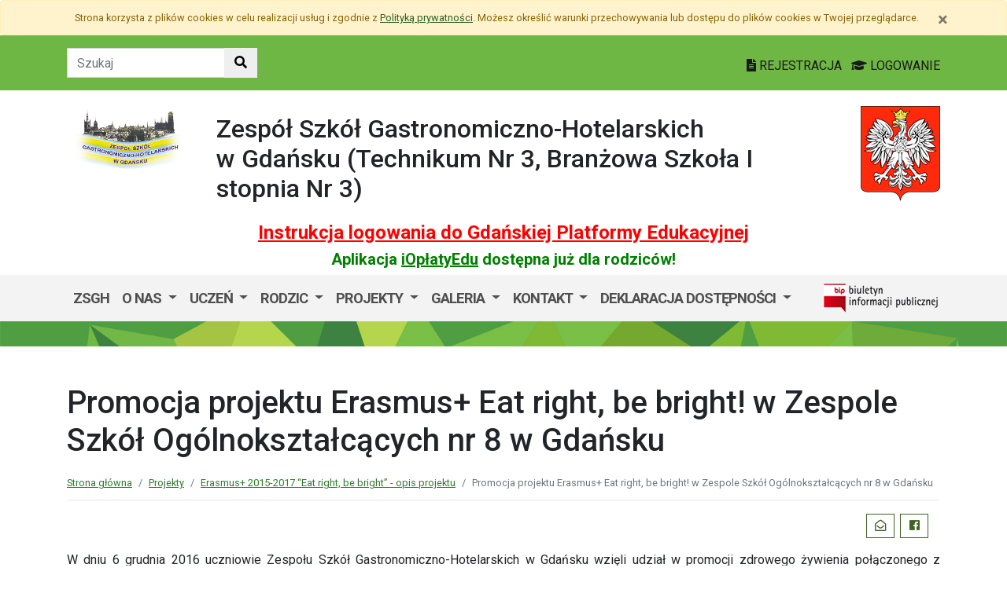

--- FILE ---
content_type: text/html; charset=utf-8
request_url: https://zsgh.edu.gdansk.pl/pl/page/projekty-ue/erasmus-2015-2017-eat-right-be-bright/promocja-projektu-erasmus-eat-right-be-bright-w-zespole-szkol-ogolnoksztalcacych-nr-8-w-gdansku
body_size: 42004
content:

<!DOCTYPE html>
<html lang="pl">
<head>
    <meta charset="utf-8">
    <meta http-equiv="X-UA-Compatible" content="IE=edge">
    <meta name="viewport" content="width=device-width, initial-scale=1">
    <link rel="shortcut icon" href="/Content/pub/455/logo_szkoly.png">
    <title>Promocja projektu Erasmus+ Eat right, be bright! w Zespole Szk&#243;ł Og&#243;lnokształcących nr 8 w Gdańsku - Zesp&#243;ł Szk&#243;ł Gastronomiczno - Hotelarskich (Technikum Nr 3, Branżowa Szkoła I stopnia Nr 3)</title>
        <meta name="Robots" content="index, follow" />
    <meta name="revisit-after" content="3 days" />
    <meta name="keywords" content="" />
    <meta name="description" content="" />
    <meta name="page-topic" content="" />
    <link href="/Scripts/bootstrap4/css/bootstrap.min.css" rel="stylesheet" />
    <link href="/Content/css/font-awesome.min.css" rel="stylesheet" />
    <link rel="stylesheet" href="https://use.fontawesome.com/releases/v5.2.0/css/all.css" integrity="sha384-hWVjflwFxL6sNzntih27bfxkr27PmbbK/iSvJ+a4+0owXq79v+lsFkW54bOGbiDQ" crossorigin="anonymous">
    <link href="/Content/css/jquery.magnific-popup.css" rel="stylesheet" />
    <link href="/Content/css/style.css?_=21905317459" rel="stylesheet" />
    <link href="//fonts.googleapis.com/css?family=Roboto:100,100i,300,300i,400,400i,500,500i,700,700i,900,900i&amp;subset=latin-ext" rel="stylesheet">
    <!--[if lt IE 9]>
        
      <script src="https://oss.maxcdn.com/html5shiv/3.7.2/html5shiv.min.js"></script>
      <script src="https://oss.maxcdn.com/respond/1.4.2/respond.min.js"></script>
    <![endif]-->
    
    <meta property="og:title" content="Promocja projektu Erasmus+ Eat right, be bright! w Zespole Szk&#243;ł Og&#243;lnokształcących nr 8 w Gdańsku" />
    <meta property="og:type" content="website" />
    <meta property="og:url" content="https://zsgh.edu.gdansk.pl/pl/page/projekty-ue/erasmus-2015-2017-eat-right-be-bright/promocja-projektu-erasmus-eat-right-be-bright-w-zespole-szkol-ogolnoksztalcacych-nr-8-w-gdansku" />

</head>
<body class="bodylang-pl page-4675 editable ">
    <ul class="sr-only">
        <li><a href="#main-container" class="sr-only sr-only-focusable sr-focus-many" data-sr-group="1">Przejdź do treści</a></li>
        <li><a href="#navContent" class="sr-only sr-only-focusable sr-focus-many" data-sr-group="1">Przejdź do menu</a></li>
        <li><a href="/pl/Site/SiteMap" class="sr-only sr-only-focusable sr-focus-many" data-sr-group="1">Mapa strony</a></li>
    </ul>
    <section id="cookiesInfoContainer" aria-label="Informacja o przechowywaniu plików cookie"></section>

    <h1 class="sr-only">
        Promocja projektu Erasmus+ Eat right, be bright! w Zespole Szk&#243;ł Og&#243;lnokształcących nr 8 w Gdańsku - Zesp&#243;ł Szk&#243;ł Gastronomiczno - Hotelarskich (Technikum Nr 3, Branżowa Szkoła I stopnia Nr 3)
    </h1>


    <header>
        <div class="container-fluid bg-green">
            <div class="container py-3 text-right">
                <nav class="navbar navbar-head p-0">
                        <form class="navbar-form navbar-left" action="/pl/Site/Search" method="get">
                            <div class="input-group">
                                <input type="text" class="form-control" name="str" placeholder="Szukaj" title="Tekst do szukania w witrynie" aria-label="Tekst do szukania w witrynie">
                                <div class="input-group-append">
                                    <button class="btn btn-default" type="submit" title="Szukaj w witrynie" aria-label="Szukaj w witrynie">
                                        <i class="fas fa-search"></i>
                                    </button>
                                </div>
                            </div>
                        </form>
                    <div class="ml-auto mr-auto mr-md-0 pt-2">
                        <a href="https://edu.gdansk.pl/rejestracja.html">
                            <i class="fas fa-file-text"></i>
                            REJESTRACJA
                        </a>

                        <a href="https://aplikacje.edu.gdansk.pl">
                            <i class="fas fa-graduation-cap"></i>
                            LOGOWANIE
                        </a>
                    </div>
                </nav>
            </div>
        </div>

        <div class="container">






    <div class="big-box structure">
        <div class="">
                        <div  class="row structure-row ">
                        <div   id="top-logo"   class="col-lg-2 col-sm-3 col-12 structure-panel">
        

            <div></div>




                        <p><a href="/"><img src="/Content/pub/455/logo_szkoly.png" alt="Logo szkoły" class="img-fluid" style="margin-bottom: 10px; margin-top: 10px;" caption="false"></a></p>

    </div>

                        <div   id="top-name"   class="col-lg-8 col-sm-6 col-12 structure-panel">
        

            <div></div>




                        <h2 style="margin-top: 30px;">Zespół Szkół Gastronomiczno-Hotelarskich <p>w Gdańsku (Technikum Nr 3, Branżowa Szkoła I stopnia Nr 3)</h2>

    </div>

                        <div   id="top-emblem"   class="col-lg-2 col-sm-3 col-12 structure-panel">
        

            <div></div>




                        <p style="text-align: right;" class="hidden-xs"><img src="/Content/pub/godlo.png" alt="Godło Polski" class="img-fluid" style="margin-bottom: 10px; margin-top: 20px;" caption="false"></p>

    </div>

        </div>

                        <div  class="row structure-row ">
                        <div  class="col-lg-12 col-sm-12 col-12 structure-panel">
        

            <div></div>




                        <h4 style="text-align: center;"><span style="color: #ff0000;"><strong><a href="https://edu.gdansk.pl/files/logowanie-do-gpe.pdf" target="_blank" rel="noopener noreferrer" style="color: #ff0000;">Instrukcja logowania do Gdańskiej Platformy Edukacyjnej</a></strong></span></h4>
<h5 style="text-align: center;"><span style="color: #008000;"><strong>Aplikacja <a href="https://edu.gdansk.pl/ioplaty.html" target="_blank" rel="noopener noreferrer" style="color: #008000;">iOpłatyEdu</a> dostępna już dla rodziców! </strong></span></h5>

    </div>

        </div>

        </div>
    </div>

        </div>
        <nav id="navbar-top" class="navbar navbar-expand-lg navbar-light bg-light">
            <h2 class="sr-only">Menu główne</h2>
            <div class="container">
                <a class="navbar-brand d-lg-none" href="#">GPE</a>
                <button class="navbar-toggler" type="button" data-toggle="collapse" data-target="#navContent" aria-controls="navbar-top" aria-expanded="false">
                    <span class="navbar-toggler-icon" aria-hidden="true"></span>
                    <span class="sr-only">Pokaż/ukryj menu</span>
                </button>
                <div class="collapse navbar-collapse" id="navContent">
                    <ul class="navbar-nav mr-auto menu-top">
    <li class="nav-item ">
        <a href="/pl" 
           class="nav-item nav-link" 
           >
            ZSGH
        </a>
    </li>
    <li class="nav-item dropdown " role="menuitem">
        <a href="/pl/page/o-szkole-7" class="nav-link dropdown-toggle" data-toggle="dropdown">O nas <span class="caret"></span></a>
        <ul class="dropdown-menu" role="menu">
    <li class="nav-item ">
        <a href="/pl/page/o-szkole-7/aktualnosci" 
           class="nav-item nav-link" 
           >
            Aktualności
        </a>
    </li>
    <li class="nav-item ">
        <a href="/pl/page/o-szkole-7/oferta" 
           class="nav-item nav-link" 
           >
            Nasza oferta kształcenia
        </a>
    </li>
    <li class="nav-item ">
        <a href="/pl/page/o-szkole-7/kkz-1" 
           class="nav-item nav-link" 
                           title="Kwalifikacyjne Kursy Zawodowe (KKZ)"  
>
            KKZ
        </a>
    </li>
    <li class="nav-item ">
        <a href="/pl/page/o-szkole-7/misja-zsgh" 
           class="nav-item nav-link" 
           >
            Misja ZSGH
        </a>
    </li>
    <li class="nav-item ">
        <a href="/pl/page/o-szkole-7/kadra" 
           class="nav-item nav-link" 
           >
            Kadra 
        </a>
    </li>
    <li class="nav-item ">
        <a href="/pl/page/o-szkole-7/informacje-dla-pracodawcow" 
           class="nav-item nav-link" 
           >
            Informacje dla pracodawc&#243;w
        </a>
    </li>
    <li class="nav-item ">
        <a href="/pl/page/o-szkole-7/konkursy-miedzynarodowe" 
           class="nav-item nav-link" 
           >
            Konkursy międzynarodowe
        </a>
    </li>
    <li class="nav-item ">
        <a href="/pl/page/o-szkole-7/konkursy-ogolnopolskie" 
           class="nav-item nav-link" 
           >
            Konkursy og&#243;lnopolskie
        </a>
    </li>
    <li class="nav-item ">
        <a href="/pl/page/o-szkole-7/konkursy-wojewodzkie" 
           class="nav-item nav-link" 
           >
            Konkursy wojew&#243;dzkie
        </a>
    </li>
    <li class="nav-item ">
        <a href="/pl/page/o-szkole-7/wolontariat" 
           class="nav-item nav-link" 
           >
            Wolontariat
        </a>
    </li>
    <li class="nav-item ">
        <a href="https://www.facebook.com/people/B%C4%85d%C5%BA-Wielki/61558986093430/" 
           class="nav-item nav-link" 
           >
            &quot;Bądź Wielki&quot; wolontariat ZSGH
        </a>
    </li>
    <li class="nav-item ">
        <a href="/pl/page/o-szkole-7/edukacja-do-kultury-gdansk" 
           class="nav-item nav-link" 
           >
            Edukacja do kultury Gdańsk
        </a>
    </li>
    <li class="nav-item ">
        <a href="/pl/page/o-szkole-7/gdanskie-lekcje-obywatelskie" 
           class="nav-item nav-link" 
           >
            Gdańskie lekcje obywatelskie
        </a>
    </li>
    <li class="nav-item ">
        <a href="/pl/page/o-szkole-7/szkolne-kolo-multimedialne" 
           class="nav-item nav-link" 
           >
            Szkolne Koło Multimedialne
        </a>
    </li>
    <li class="nav-item ">
        <a href="/pl/page/o-szkole-7/samorzad-uczniowski-test" 
           class="nav-item nav-link" 
           >
            Samorząd Uczniowski
        </a>
    </li>
    <li class="nav-item ">
        <a href="/pl/page/o-szkole-7/klub-absolwenta" 
           class="nav-item nav-link" 
           >
            Klub absolwenta
        </a>
    </li>
    <li class="nav-item ">
        <a href="/pl/page/o-szkole-7/osiagniecia-dyplomy-podziekowania" 
           class="nav-item nav-link" 
           >
            Osiągnięcia/dyplomy/podziękowania
        </a>
    </li>
    <li class="nav-item ">
        <a href="/pl/page/o-szkole-7/70-lecie" 
           class="nav-item nav-link" 
           >
            70-lecie
        </a>
    </li>



        </ul>
    </li>
    <li class="nav-item dropdown " role="menuitem">
        <a href="/pl/page/uczen-1" class="nav-link dropdown-toggle" data-toggle="dropdown">Uczeń <span class="caret"></span></a>
        <ul class="dropdown-menu" role="menu">
    <li class="nav-item ">
        <a href="/pl/page/uczen-1/zastepstwa" 
           class="nav-item nav-link" 
           >
            zastępstwa
        </a>
    </li>
    <li class="nav-item ">
        <a href="/Content/pub/455/plan/index.html" 
           class="nav-item nav-link" 
           >
            plan lekcji
        </a>
    </li>
    <li class="nav-item ">
        <a href="https://zsgh.edu.gdansk.pl/pl/page/rodzic-1/gpe-dziennik-elektroniczny" 
           class="nav-item nav-link" 
           >
            GPE - dziennik elektroniczny
        </a>
    </li>
    <li class="nav-item ">
        <a href="/pl/page/uczen-1/biblioteka_zsgh" 
           class="nav-item nav-link" 
           >
            biblioteka
        </a>
    </li>
    <li class="nav-item ">
        <a href="/pl/page/uczen-1/mlegitymacja-mobywatel-junior-2025" 
           class="nav-item nav-link" 
           >
            mLegitymacja (mObywatel Junior 2025)
        </a>
    </li>
    <li class="nav-item ">
        <a href="/pl/page/uczen-1/ksztalcenie-zawodowe" 
           class="nav-item nav-link" 
           >
            Kształcenie zawodowe
        </a>
    </li>
    <li class="nav-item ">
        <a href="/pl/page/uczen-1/egzamin-maturalny-2025-2026" 
           class="nav-item nav-link" 
           >
            Egzamin maturalny 2025/2026
        </a>
    </li>
    <li class="nav-item ">
        <a href="https://zsgh.edu.gdansk.pl/pl/art/podreczniki-2025-2026.91342.html" 
           class="nav-item nav-link" 
           >
            Podręczniki 2025/2026
        </a>
    </li>
    <li class="nav-item ">
        <a href="https://zsgh.edu.gdansk.pl/Content/pub/455/organizacja-roku/kalendarium25.pdf" 
           class="nav-item nav-link" 
           >
            Organizacja roku szkolnego 2025/2026
        </a>
    </li>
    <li class="nav-item ">
        <a href="/pl/page/uczen-1/szkolny-rzecznik-praw-ucznia" 
           class="nav-item nav-link" 
           >
            Szkolny Rzecznik Praw Ucznia
        </a>
    </li>
    <li class="nav-item ">
        <a href="http://zsgh.szkoly.test.witkac.pl/pl/page/rodzic-1/pomoc-pedagogiczno-psychologiczna" 
           class="nav-item nav-link" 
           >
            Pomoc pedagogiczno-psychologiczna
        </a>
    </li>
    <li class="nav-item ">
        <a href="/pl/page/uczen-1/duplikat-swiadectwa-szkolnego-i-legitymacji" 
           class="nav-item nav-link" 
           >
            Duplikat świadectwa szkolnego i legitymacji
        </a>
    </li>
    <li class="nav-item ">
        <a href="/pl/page/uczen-1/godziny-pracy-gabinetu-profilaktyki-medycznej" 
           class="nav-item nav-link" 
           >
            Godziny pracy gabinetu profilaktyki medycznej
        </a>
    </li>



        </ul>
    </li>
    <li class="nav-item dropdown " role="menuitem">
        <a href="/pl/page/rodzic-1" class="nav-link dropdown-toggle" data-toggle="dropdown">Rodzic <span class="caret"></span></a>
        <ul class="dropdown-menu" role="menu">
    <li class="nav-item ">
        <a href="/pl/page/rodzic-1/gpe-dziennik-elektroniczny" 
           class="nav-item nav-link" 
           >
            GPE - dziennik elektroniczny
        </a>
    </li>
    <li class="nav-item ">
        <a href="/pl/page/rodzic-1/pomoc-pedagogiczno-psychologiczna" 
           class="nav-item nav-link" 
           >
            Pomoc pedagogiczno-psychologiczna
        </a>
    </li>
    <li class="nav-item ">
        <a href="https://zsgh.edu.gdansk.pl/pl/art/edukacja-zdrowotna.96090.html" 
           class="nav-item nav-link" 
           >
            Edukacja zdrowotna
        </a>
    </li>
    <li class="nav-item ">
        <a href="/pl/page/rodzic-1/ubezpieczenie-uczniow-2025-26" 
           class="nav-item nav-link" 
           >
            Ubezpieczenie uczni&#243;w 2025/26
        </a>
    </li>
    <li class="nav-item ">
        <a href="/pl/page/rodzic-1/rada-rodzicow" 
           class="nav-item nav-link" 
           >
            Rada Rodzic&#243;w
        </a>
    </li>
    <li class="nav-item ">
        <a href="/pl/page/rodzic-1/wyprawka-szkolna-2025-2026" 
           class="nav-item nav-link" 
           >
            Wyprawka szkolna 2025/2026
        </a>
    </li>
    <li class="nav-item ">
        <a href="/Content/pub/455/organizacja-roku/kalendarium25.pdf" 
           class="nav-item nav-link" 
           >
            Organizacja roku szkolnego 2025/2026
        </a>
    </li>
    <li class="nav-item ">
        <a href="/pl/page/rodzic-1/zasilek-szkolny-o-charakterze-socjalnym" 
           class="nav-item nav-link" 
           >
            Zasiłek szkolny o charakterze socjalnym 2025/2026
        </a>
    </li>
    <li class="nav-item ">
        <a href="/pl/page/rodzic-1/stypendium-szkolne" 
           class="nav-item nav-link" 
           >
            Stypendium szkolne 2025/2026
        </a>
    </li>
    <li class="nav-item ">
        <a href="/pl/page/rodzic-1/opieka-stomatologiczna-uczniow" 
           class="nav-item nav-link" 
           >
            Opieka stomatologiczna uczni&#243;w ZSGH 
        </a>
    </li>



        </ul>
    </li>
    <li class="nav-item dropdown " role="menuitem">
        <a href="/pl/page/projekty-ue" class="nav-link dropdown-toggle" data-toggle="dropdown">Projekty  <span class="caret"></span></a>
        <ul class="dropdown-menu" role="menu">
    <li class="nav-item ">
        <a href="/pl/page/projekty-ue/erasmus-vet-2025-26-ucz-sie-pracuj-smakuj-mobilnosc-w-sektorze-horeca" 
           class="nav-item nav-link" 
           >
            Erasmus+ VET 2025-26 Ucz się, pracuj, smakuj – mobilność w sektorze HoReCa
        </a>
    </li>
    <li class="nav-item ">
        <a href="/pl/page/projekty-ue/gmz-2" 
           class="nav-item nav-link" 
           >
            Program Fundusze Europejskie dla Pomorza 2021-2027, Działanie FEPM.05.08  Gdańsk Miastem Zawodowc&#243;w – etap II
        </a>
    </li>
    <li class="nav-item ">
        <a href="/pl/page/projekty-ue/erasmus-vet-2024-25-ksztalcimy-sie-zawodowo-w-hiszpanii" 
           class="nav-item nav-link" 
           >
            Erasmus+ VET 2024-25 &quot;Kształcimy się zawodowo w Hiszpanii&quot; 
        </a>
    </li>
    <li class="nav-item ">
        <a href="/pl/page/projekty-ue/erasmus-let-s-know-by-trying" 
           class="nav-item nav-link" 
           >
            ERASMUS+ &quot;Let’s know by&#160;trying&quot;
        </a>
    </li>
    <li class="nav-item ">
        <a href="/pl/page/projekty-ue/erasmus-vet-2022-23-staze-w-hiszpanii-kluczem-do-profesjonalizmu" 
           class="nav-item nav-link" 
           >
            Erasmus+ VET 2023-24 &quot;Staże w Hiszpanii kluczem do profesjonalizmu&quot; 
        </a>
    </li>
    <li class="nav-item ">
        <a href="/pl/page/projekty-ue/erasmus-vet-staz-doswiadczenie-sukces" 
           class="nav-item nav-link" 
           >
            Erasmus+ VET 2022-23 &quot;Staż, doświadczenie, sukces&quot; 
        </a>
    </li>
    <li class="nav-item ">
        <a href="/pl/page/projekty-ue/servant-leadership-for-schools" 
           class="nav-item nav-link" 
           >
            Servant Leadership for Schools
        </a>
    </li>
    <li class="nav-item ">
        <a href="/pl/page/projekty-ue/projekt-cheep-cooking-healthy-european-paths" 
           class="nav-item nav-link" 
                           title="Projekt CHEEP Cooking Healthy European Paths"  
>
            Erasmus+ 2020 -2023 Projekt CHEEP Cooking Healthy European Paths
        </a>
    </li>
    <li class="nav-item ">
        <a href="/pl/page/projekty-ue/projekt-power-2020-2022-nasza-misja-jest-nauczac-pasja-uczyc-sie" 
           class="nav-item nav-link" 
           >
            Projekt POWER 2020-2022 „Naszą misją jest nauczać, pasją uczyć się” 
        </a>
    </li>
    <li class="nav-item ">
        <a href="/pl/page/projekty-ue/erasmus-2019-21-srodziemnomorskie-doswiadczenia-zawodowe" 
           class="nav-item nav-link" 
           >
            Erasmus+ VET 2019-21 &quot;Śr&#243;dziemnomorskie doświadczenia zawodowe&quot;
        </a>
    </li>
    <li class="nav-item ">
        <a href="/pl/page/projekty-ue/erasmus-2018-2020-good-food-better-health" 
           class="nav-item nav-link" 
           >
            ERASMUS+ 2018-2020 &quot;GOOD food BETTER health&quot;
        </a>
    </li>
    <li class="nav-item ">
        <a href="/pl/page/projekty-ue/erasmus-2018-2020-grand-tour-d-europe" 
           class="nav-item nav-link" 
           >
            Erasmus + 2018-2020 Grand Tour d’Europe
        </a>
    </li>
    <li class="nav-item ">
        <a href="/pl/page/projekty-ue/kategoria-erasmus-2018-2020-hiszpanskie-staze-szansa-do-kariery-zawodowej" 
           class="nav-item nav-link" 
           >
            ERASMUS+ VET 2018-2020 “Hiszpańskie staże szansą do kariery zawodowej”
        </a>
    </li>
    <li class="nav-item ">
        <a href="/pl/page/projekty-ue/erasmus-2017-2019-profesjonalny-nauczyciel-ksztalci-sie-przez-cale-zycie" 
           class="nav-item nav-link" 
           >
            ERASMUS+ 2017-2019 – &quot;Profesjonalny nauczyciel kształci się przez całe życie&quot;
        </a>
    </li>
    <li class="nav-item ">
        <a href="/pl/page/projekty-ue/po-wer-hiszpanski-staz-droga-do-kariery" 
           class="nav-item nav-link" 
           >
            PO WER VET 2017-19- Hiszpański staż drogą do kariery 
        </a>
    </li>
    <li class="nav-item ">
        <a href="/pl/page/projekty-ue/projekt-2016-2020-gdansk-miastem-zawodowcow-podniesienie-jakosci-edukacji-zawodowej" 
           class="nav-item nav-link" 
           >
            PROJEKT Gdańsk miastem zawodowc&#243;w – podniesienie jakości edukacji zawodowej
        </a>
    </li>
    <li class="nav-item ">
        <a href="/pl/page/projekty-ue/po-wer-2016-2018-hiszpanskie-staze-kluczem-do-sukcesu-zawodowego" 
           class="nav-item nav-link" 
           >
            PO WER VET 2016-2018 – Hiszpańskie staże kluczem do sukcesu zawodowego
        </a>
    </li>
    <li class="nav-item ">
        <a href="/pl/page/projekty-ue/po-wer-2016-2018-profesjonalny-nauczyciel-kompetentny-uczen" 
           class="nav-item nav-link" 
           >
            PO WER 2016-2018 – Profesjonalny nauczyciel = kompetentny uczeń
        </a>
    </li>
    <li class="nav-item ">
        <a href="/pl/page/projekty-ue/erasmus-2015-2017-polski-uczen-hiszpanski-staz" 
           class="nav-item nav-link" 
           >
            Erasmus+ VET 2015-2017 “Polski uczeń, hiszpański staż”
        </a>
    </li>
    <li class="nav-item ">
        <a href="/pl/page/projekty-ue/europejski-tydzien-umiejetnosci-zawodowych" 
           class="nav-item nav-link" 
           >
            Europejski Tydzień Umiejętności Zawodowych
        </a>
    </li>
    <li class="nav-item ">
        <a href="/pl/page/projekty-ue/ldv-2012-2014-smaki-hiszpanii-smak-sukcesu" 
           class="nav-item nav-link" 
           >
            LDV 2012-2014 “Smaki Hiszpanii, Smak Sukcesu”
        </a>
    </li>
    <li class="nav-item ">
        <a href="/pl/page/projekty-ue/ldv-2013-2015-hiszpanskie-smaki-polska-goscinnosc" 
           class="nav-item nav-link" 
           >
            LDV 2013-2015 “Hiszpańskie Smaki, polska gościnność”
        </a>
    </li>
    <li class="nav-item ">
        <a href="/pl/page/projekty-ue/ldv-2013-kulinarna-francja-poczatkiem-drogi-zawodowej" 
           class="nav-item nav-link" 
           >
            LDV 2013 „Kulinarna Francja” – początkiem drogi zawodowej”
        </a>
    </li>
    <li class="nav-item ">
        <a href="/pl/page/projekty-ue/erasmus-2015-2017-eat-right-be-bright" 
           class="nav-item nav-link" 
           >
            Erasmus+ 2015-2017 “Eat right, be bright” - opis projektu
        </a>
    </li>
    <li class="nav-item ">
        <a href="/pl/page/projekty-ue/etwinning" 
           class="nav-item nav-link" 
           >
            eTwinning
        </a>
    </li>



        </ul>
    </li>
    <li class="nav-item dropdown " role="menuitem">
        <a href="/pl/page/fotogaleria-1" class="nav-link dropdown-toggle" data-toggle="dropdown">GALERIA <span class="caret"></span></a>
        <ul class="dropdown-menu" role="menu">
    <li class="nav-item ">
        <a href="/Content/pub/455/logo_szkoly.png" 
           class="nav-item nav-link" 
           >
            Logotyp ZSGH [PNG]
        </a>
    </li>
    <li class="nav-item ">
        <a href="http://zsgh.edu.gdansk.pl/pl/artc/galeria.35.html" 
           class="nav-item nav-link" 
           >
            --FOTOGALERIA--
        </a>
    </li>
    <li class="nav-item ">
        <a href="http://zsgh.edu.gdansk.pl/pl/page/o-szkole-7/osiagniecia-dyplomy-podziekowania" 
           class="nav-item nav-link" 
           >
            -osiągniecia/podziękowania
        </a>
    </li>
    <li class="nav-item ">
        <a href="/pl/page/fotogaleria-1/literacka-kuchnia" 
           class="nav-item nav-link" 
           >
            -Literacka Kuchnia
        </a>
    </li>
    <li class="nav-item ">
        <a href="/pl/page/fotogaleria-1/la-cucina-italiana" 
           class="nav-item nav-link" 
           >
            -La Cucina Italiana
        </a>
    </li>
    <li class="nav-item ">
        <a href="/pl/page/fotogaleria-1/frankofonia" 
           class="nav-item nav-link" 
           >
            -Frankofonia
        </a>
    </li>
    <li class="nav-item ">
        <a href="/pl/page/fotogaleria-1/projekty-ue" 
           class="nav-item nav-link" 
                           title="-Projekty UE"  
>
            Fotogaleria Projektu Erasmus + 2023-24 &quot;Staże w Hiszpanii kluczem do profesjonalizmu&quot;
        </a>
    </li>
    <li class="nav-item ">
        <a href="http://zsgh.edu.gdansk.pl/pl/art/70-lecie-zsgh-gdansk-2017.12977.html" 
           class="nav-item nav-link" 
           >
            -70-lecie ZSGH Gdańsk [2017]
        </a>
    </li>
    <li class="nav-item ">
        <a href="http://zsgh.edu.gdansk.pl/pl/art/zsgh-gdansk-60-lecie-23-11-2007.13637.html" 
           class="nav-item nav-link" 
           >
            -60-lecie ZSGH Gdańsk [2007]
        </a>
    </li>



        </ul>
    </li>
    <li class="nav-item dropdown " role="menuitem">
        <a href="/pl/page/kontakt-1-18" class="nav-link dropdown-toggle" data-toggle="dropdown">Kontakt <span class="caret"></span></a>
        <ul class="dropdown-menu" role="menu">
    <li class="nav-item ">
        <a href="/pl/page/kontakt-1-18/dane-kontaktowe" 
           class="nav-item nav-link" 
           >
            Dane kontaktowe
        </a>
    </li>
    <li class="nav-item ">
        <a href="/pl/page/kontakt-1-18/rodo" 
           class="nav-item nav-link" 
           >
            Klauzula informacyjna o przetwarzaniu danych osobowych
        </a>
    </li>
    <li class="nav-item ">
        <a href="https://zsgh.edu.gdansk.pl/pl/page/bip-zsgh" 
           class="nav-item nav-link" 
           >
            Biuletyn Informacji Publicznej 
        </a>
    </li>



        </ul>
    </li>
    <li class="nav-item dropdown " role="menuitem">
        <a href="/pl/page/deklaracja-dostepnosci-79" class="nav-link dropdown-toggle" data-toggle="dropdown">Deklaracja dostępności <span class="caret"></span></a>
        <ul class="dropdown-menu" role="menu">
    <li class="nav-item ">
        <a href="https://zsgh.edu.gdansk.pl/pl/page/dostepnosc-cyfrowa" 
           class="nav-item nav-link" 
           >
            Dostępność cyfrowa
        </a>
    </li>
    <li class="nav-item ">
        <a href="https://zsgh.edu.gdansk.pl/pl/page/dostepnosc-architektoniczna" 
           class="nav-item nav-link" 
           >
            Dostępność architektoniczna
        </a>
    </li>



        </ul>
    </li>



                    </ul>
                    <a href="http://zsgh.edu.gdansk.pl/pl/page/bip-zsgh
">
                        <img src="/Content/img/bip.png" alt="Biuletyn Informacji Publicznej" />
                    </a>

                </div>
            </div>
        </nav>
    </header>

    <section class="highlight-bg py-3 mb-3">
        <div class="container">






    <div class="big-box structure">
        <div class="">
                        <div  class="row structure-row ">
                    
        </div>

        </div>
    </div>
        </div>
    </section>

    


    <main class="BodyContent" id="main-container">

        <div class="container main">
            
            

<div class="row article">
    <div class="col article-header">

        <h2 class="h1 page-header">Promocja projektu Erasmus+ Eat right, be bright! w Zespole Szk&#243;ł Og&#243;lnokształcących nr 8 w Gdańsku</h2>

                       <nav aria-label="Ścieżka do strony">
                           <ol class="breadcrumb">
                               <li class="breadcrumb-item"><a href="/">Strona gł&#243;wna</a></li>
                               <li class="breadcrumb-item"><a href="/pl/page/projekty-ue" title="Projekty ">Projekty </a></li><li class="breadcrumb-item"><a href="/pl/page/projekty-ue/erasmus-2015-2017-eat-right-be-bright" title="Erasmus+ 2015-2017 “Eat right, be bright” - opis projektu">Erasmus+ 2015-2017 “Eat right, be bright” - opis projektu</a></li><li class="breadcrumb-item active">Promocja projektu Erasmus+ Eat right, be bright! w Zespole Szk&#243;ł Og&#243;lnokształcących nr 8 w Gdańsku</li>
                           </ol>
                        </nav>

<div class="col-12 mb-3 sharebox" style="overflow:hidden">
    <ul class="nav w-100 text-right d-block" id="sharebox">
        <li class="nav-item d-inline-block"><span>Podziel się:</span></li>
        <li class="nav-item d-email d-inline-block"><a class="btn btn-sm btn-outline-info mailshare" href="mailto:?subject=Polecam&amp;body=https://zsgh.edu.gdansk.pl/pl/page/projekty-ue/erasmus-2015-2017-eat-right-be-bright/promocja-projektu-erasmus-eat-right-be-bright-w-zespole-szkol-ogolnoksztalcacych-nr-8-w-gdansku"><i class="far fa-envelope-open fa-fw"></i><span>Wyślij email do znajomego</span></a></li>
        <li class="nav-item facebook d-inline-block"><a class="btn btn-sm btn-outline-info fbshare" href="http://facebook.com/sharer.php?u=https://zsgh.edu.gdansk.pl/pl/page/projekty-ue/erasmus-2015-2017-eat-right-be-bright/promocja-projektu-erasmus-eat-right-be-bright-w-zespole-szkol-ogolnoksztalcacych-nr-8-w-gdansku" target="_blank"><i class="fab fa-facebook fa-fw"></i><span>Facebook</span></a></li>
    </ul>
</div>
<div class="clearfix"></div>


    </div>
</div>
<div class="row article">
    <div class="article-body panel-index bwhite padding-15 col-md-12">
            <p class="MsoNormal" style="text-align: justify;">W dniu 6 grudnia 2016 uczniowie Zespołu Szkół Gastronomiczno-Hotelarskich w Gdańsku wzięli udział w promocji zdrowego żywienia połączonego z promocją projektu Erasmus+ Eat right, be bright! oraz promocją szkoły w Zespole Szkół Ogólnokształcących nr 8 w Gdańsku. Celem projektu jest szerzenie wiedzy na temat zdrowego odżywiania i zdrowego stylu życia, dlatego też uczniowie ZSGH postanowili podzielić się swoją wiedzą i umiejętnościami ze swoimi młodszymi rówieśnikami. A najlepiej zrobić to poprzez praktyczne ćwiczenia.</p>
<div><iframe width="640" height="360" src="http://www.kizoa.com/embed-82114941-8758832o1l1" frameborder="0" allowfullscreen="allowfullscreen"></iframe></div>
<div><a href="http://www.kizoa.com/Movie-Video-Slideshow-Maker/d82114941k8758832o2l1/promocja-projektu-erasmus-eat-right-be-bright-w-zso-nr-8-w-gdasku"><b>Promocja projektu Erasmus+ Eat right, be bright! w ZSO nr 8 w Gdańsku</b></a> - <i><a href="http://www.kizoa.com">Kizoa Movie - Video - Slideshow Maker</a></i></div>
<p class="MsoNormal" style="text-align: justify;">Uczniowie ZSGH i uczestnicy projektu Erasmus+ Eat right, be bright! pokazali uczniom pierwszej klasy Gimnazjum nr 18 w Gdańsku jak przygotowywać zdrowe i smaczne posiłki. Gimnazjaliści pracowali w trzech grupach, przygotowując trzy różne potrawy. Pierwsza grupa przygotowała zdrowe kanapki z ciemnego pieczywa z białym serem, warzywami i wędlinami; druga grupa przygotowała smaczne tortille z twarogiem, serem i warzywami; trzecia grupa przygotowała pyszną sałatkę z rukoli, awokado, granatów i orzechów. Wszystkie trzy dania były wyjątkowo smaczne i kolorowe. Uczniowie gimnazjum instruowani przez swoich starszych kolegów i koleżanki z ZSGH mogli włączyć się w przygotowanie każdej z tych potraw. W czasie przygotowywań, uczniowie ZSGH opowiadali gimnazjalistom o wartościach odżywczych poszczególnych składników oraz dlaczego ważne jest zdrowe odżywianie. Po zakończonej pracy, uczniowie mogli zjeść własnoręcznie przygotowane potrawy. Możemy uznać, że wszystko było smaczne, o czym świadczyły uśmiechy na twarzach oraz puste talerze.</p>
<p class="MsoNormal" style="text-align: justify;">W trakcie warsztatów nie mogło zabraknąć deseru, dlatego po śniadaniu uczniowie mogli samodzielnie przygotować szaszłyki owocowe z mango, arbuza, pomelo, pomarańczy, kiwi i ananasa. Było to słodkie i zdrowe podsumowanie spotkania. Ostatnim elementem warsztatów było sprawdzenie, czy gimnazjaliści wynieśli ze spotkania nie tylko pełne brzuchy, ale również pełne głowy, dlatego rozwiązali krótkie krzyżówki dotyczące zdrowego odżywiania. Szybkie rozwiązanie krzyżówek świadczy o tym, że nowa wiedza na pewno została zdobyta.</p>
<p class="MsoNormal" style="text-align: justify;">Dziękujemy Dyrekcji Zespołu Szkół Ogólnokształcących nr 8 oraz Ośrodkowi Promocji Zdrowia w Gdańsku za pomoc w zorganizowaniu warsztatów. Dziękujemy również uczniom ZSGH za profesjonalne przeprowadzenie warsztatów i dzielenie się swoją wiedzą.</p>
<p class="MsoNormal" style="text-align: justify;">Genowefa Augustyniak</p>
<p class="MsoNormal" style="text-align: justify;">Łukasz Kamiński</p>





















    </div>
</div>


        </div>


    </main>
    <div class="footer mt-5" role="contentinfo" aria-label="Stopka">
            <div class="container-fluid bg-light py-4">
                <div class="container">







    <div class="big-box structure">
        <div class="">
                        <div  class="row structure-row ">
                        <div  class="col-lg-4 col-sm-4 col-12 structure-panel">
                    <h2 class="panel-title">
                    <span>
                                                    Zespół Szkół Gastronomiczno-Hotelarskich <p>w Gdańsku (Technikum Nr 3, Branżowa Szkoła I stopnia Nr 3)
                    </span>
            </h2>


            <div></div>




                        <div id="footer_address">
<ul>
<li>80-441 Gdańsk, al. Legionów 7</li>
<li>(58) 341-36-39</li>
<li>zsgh.edu.gdansk.pl<br />sekretariat@zsgh.edu.gdansk.pl<br />iod@rodo-edu.pl<br /><br /><br /><a href="https://www.facebook.com/zsghgdansk"><img src="/Content/pub/455/ikonki/fb_findusonfacebook-114.png" alt="facebook.com/zsghgdansk" title="facebook.com/zsghgdansk"/></a><a href="https://www.youtube.com/channel/UCQfyXj45htSRt7EkiSDAYMA/"><img src="/Content/pub/455/ikonki/youtube-logo-full_color.png" alt="YouTube" title="YouTube"/></a><br /><br /><br /><a href="https://gpe.sharepoint.com/sites/extranet"><b>PORTAL NAUCZYCIELI ZSGH (EXTRANET)</b></a><br /></li>
</ul>
</div>

    </div>

                        <div  class="col-lg-8 col-sm-8 col-12 structure-panel">
                    <h2 class="panel-title">
                    <span>
                                                    EDUKACJA
                    </span>
            </h2>



<div class="row">
    <ul class="col article-list-small">

            <li class="mb-3 pb-3 article">
                    <a href="https://www.gdansk.pl/wiadomosci/prof-gumed-w-radzie-glownej-nauki-i-szkolnictwa-wyzszego,a,303551">Prof. GUMed w Radzie Gł&#243;wnej Nauki i Szkolnictwa Wyższego</a>
            </li>
            <li class="mb-3 pb-3 article">
                    <a href="https://www.gdansk.pl/wiadomosci/wspolna-pamiec-gdanska-swietujemy-100-lecie-urodzin-prof-andrzeja-zbierskiego,a,303504">Wsp&#243;lna pamięć Gdańska. Świętujemy 100-lecie urodzin prof. Andrzeja Zbierskiego</a>
            </li>
            <li class="mb-3 pb-3 article">
                    <a href="https://www.gdansk.pl/wiadomosci/akcja-karmnik-czyli-zaobraczkowani-przy-stolowce,a,303461">“Akcja Karmnik”, czyli zaobrączkowani przy stoł&#243;wce</a>
            </li>
            <li class="mb-3 pb-3 article">
                    <a href="https://www.gdansk.pl/wiadomosci/conradinum-najstarsza-szkola-juz-po-studniowce,a,303453">Conradinum - najstarsza szkoła już po studni&#243;wce!</a>
            </li>
            <li class="mb-3 pb-3 article">
                    <a href="https://www.gdansk.pl/wiadomosci/ranking-perspektyw-w-gdansku-najlepsze-i-lo-oraz-technikum-nr-4,a,303367">Ranking Perspektyw. W Gdańsku najlepsze I LO oraz Technikum nr 4 </a>
            </li>
    </ul>
</div>



    </div>

        </div>

        </div>
    </div>
                </div>
            </div>
        <div class="footer-green"></div>
        <div class="container footer">






    <div class="big-box structure">
        <div class="">
                        <div  class="row structure-row ">
                        <div  class="col-lg-8 col-sm-4 col-12 structure-panel">
        

            <div></div>




                        <p><img src="/Content/pub/1/wielkiherbgdanska_znak_2021_final.jpg" title="Herb Miasta Gdańsk" caption="false" style="margin-bottom: 10px; margin-top: 10px;" width="120" height="91" /></p>

    </div>

                        <div  class="col-lg-4 col-sm-8 col-12 structure-panel">
        

            <div></div>




                        <p style="text-align: right;"><span style="color: #000000;"><a href="http://www.edu.gdansk.pl" style="color: #000000;">www.edu.gdansk.pl</a></span></p>

    </div>

        </div>

        </div>
    </div>
        </div>
        <div class="bg-light footer-small">
            <div class="container">
                <div class="row py-3">
                    <div class="col-6 privacy-policy">
                        <ul class="list-inline">
                                <li class="list-inline-item"><a href="/pl/page/kontakt-1-18/rodo" id="privacy-policy">Polityka prywatności</a></li>
                            <li class="list-inline-item"><a href="/pl/Site/SiteMap">Mapa strony</a></li>
                        </ul>

                    </div>
                    <div class="col-6 text-right copy">
                        <a href="http://www.witkac.pl" target="_blank" title="WITKAC.pl">Witkac.pl</a>
                    </div>
                </div>
            </div>
        </div>
    </div>
    <span class="totop"><a href="#"><i class="fa fa-angle-up"></i><span class="sr-only">powrót do góry</span></a></span>
    <script src="/Scripts/jquery.min.js"></script>
    <script src="/Scripts/bootstrap4/js/bootstrap.bundle.min.js"></script>
    <script src="/Scripts/jquery.magnific-popup.min.js"></script>
    <script src="/Scripts/jquery.form.min.js"></script>
    <script src="/Scripts/validate/jquery.validate.min.js"></script>
        <script src="/Scripts/validate/localization/messages_pl.min.js"></script>

    <script src="/Scripts/97.functions.debug.js?_=21905317459"></script>
    <script src="/Scripts/98.cookies-info.debug.js?_=21905317459"></script>
    <script src="/Scripts/99.common.debug.js?_=21905317459"></script>

    
    <script>
        $("a.sr-focus-many").focus(function () {
            var $this = $(this);
            var data = $this.data("sr-group");
            $("a.sr-focus-many[data-sr-group='" + data + "']").css({ "position": "static" });
        }).blur(function () {
            var $this = $(this);
            var data = $this.data("sr-group");
            $("a.sr-focus-many[data-sr-group='" + data + "']").removeAttr("style");
        });
        $(document).ready(function () {
            var privacyPolicyUrl = $("a#privacy-policy").attr("href");
            var html = '<div id="cookiesInfo" class="privacypolicy-alert alert alert-warning alert-small small">' +
                '<div class="container">' +
                '<button type="button" class="close" aria-label="Zamknij" id="closeCookies"><span aria-hidden="true">&times;</span></button>' +
                'Strona korzysta z plików <span lang="en">cookies</span> w celu realizacji usług i zgodnie z <a href="' + privacyPolicyUrl + '">Polityką prywatności</a>. Możesz określić warunki przechowywania lub dostępu do plików <span lang="en">cookies</span> w Twojej przeglądarce.' +
                '</div>' +
                '</div>';
            try {
                var cookiesClosed = getCookie("close_cookies");
                if (!cookiesClosed) {
                    $("#cookiesInfoContainer").html(html);
                }
            }
            catch { $("#cookiesInfoContainer").html(html); }
            //close cookies info
            $('#closeCookies').click(function () {
                try {
                    setCookie("close_cookies", "1", 9999);
                    $('#cookiesInfo').slideUp(300, function () {
                        $(this).remove()
                    });
                } catch (e) {

                }
            });

        });
    </script>
</body>
</html>
